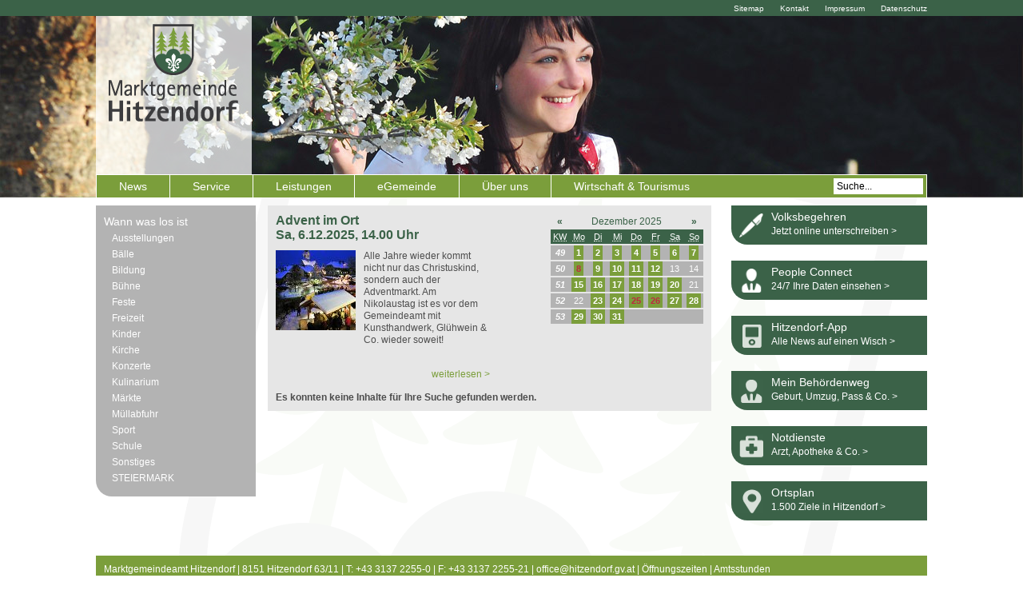

--- FILE ---
content_type: text/html; charset=UTF-8
request_url: https://hitzendorf.gv.at/cms/list/7714/DE/?cal=0&cal_day=15.03.2024&new_cal_day=04.04.2024
body_size: 4376
content:
<!DOCTYPE html><html lang="de" class="no-js">
<!-- icomedias Enterprise|CMS, content and information management by icomedias gmbh - http://icomedias.com/ -->
<head><meta content="text/html; charset=utf-8" http-equiv="Content-Type"><title>Wann was los ist - Marktgemeinde Hitzendorf</title><meta name="viewport" content="width=1280"><meta name="robots" content="index, follow"><meta name="author" content="www.icomedias.com"><meta name="revisit-after" content="1 days"><script type="text/javascript">
var _sitelang = 'DE';
</script><script src="/2013/scripts/jquery-1.4.2.min.js" type="text/javascript"></script><script src="/2013/scripts/jquery.scrollTo-min.js" type="text/javascript"></script><script src="/2013/scripts/jquery-ui-1.8.2.custom.min.js" type="text/javascript"></script><script src="/2013/scripts/scripts.js" type="text/javascript"></script><script src="/2013/js/modernizr.js" type="text/javascript"></script><script src="/2013/js/jquery.mousewheel.js" type="text/javascript"></script><script src="/2013/js/jquery.ulslide.js" type="text/javascript"></script><script src="/2013/js/imagegallery.js" type="text/javascript"></script><script src="/2013/js/jquery.colorbox-min.js" type="text/javascript"></script><link href="/2013/js/colorbox-imagegallery/colorbox.css" type="text/css" rel="stylesheet"><link rel="shortcut icon" href="/2013/g/favicon.ico"><link href="/2013/css/hitzendorf.css" type="text/css" rel="stylesheet" media="screen"><link href="/2013/css/hitzendorf-menu.css" type="text/css" rel="stylesheet" media="screen"><link href="/2013/css/hitzendorf-print.css" type="text/css" rel="stylesheet" media="print"><style type="text/css">
#header {
background-image: url()
}
</style></head><body class="server_1006"><section id="accessible_statement"><h1>Navigation und Service</h1><a accesskey="0" title="[Alt+0] Zur Startseite" href="/cms/ziel/1006/DE/" target="_top">[Alt + 0] - Zur Startseite</a><a accesskey="1" title="[Alt+1] Zur Suche" href="/cms/list/7714/DE/?cal=0&amp;cal_day=15.03.2024&amp;new_cal_day=04.04.2024#topmenu">[Alt + 1] - Zur Suche</a><a accesskey="2" title="[Alt+2] Zur Hautpnavigation" href="/cms/list/7714/DE/?cal=0&amp;cal_day=15.03.2024&amp;new_cal_day=04.04.2024#topmenu">[Alt + 2] - Zur Hauptnavigation</a><a accesskey="3" title="[Alt+3] Zur Subnavigation" href="/cms/list/7714/DE/?cal=0&amp;cal_day=15.03.2024&amp;new_cal_day=04.04.2024#leftarea">[Alt + 3] - Zur Subnavigation</a><a accesskey="4" title="[Alt+4] Zum Inhalt" href="/cms/list/7714/DE/?cal=0&amp;cal_day=15.03.2024&amp;new_cal_day=04.04.2024#maincontent">[Alt + 4] - Zum Inhalt</a><a accesskey="5" title="[Alt+5] Kontakt" href="/cms/list/7714/DE/?cal=0&amp;cal_day=15.03.2024&amp;new_cal_day=04.04.2024#footer">[Alt + 5] - Kontakt</a></section><div id="fb-root"></div><script>(function(d, s, id) {
  var js, fjs = d.getElementsByTagName(s)[0];
  if (d.getElementById(id)) return;
  js = d.createElement(s); js.id = id;
  js.src = "//connect.facebook.net/de_DE/all.js#xfbml=1";
  fjs.parentNode.insertBefore(js, fjs);
}(document, 'script', 'facebook-jssdk'));</script><div id="wrapper"><header id="header" role="banner"><div class="headerbild" style="position:absolute; z-index:1"><div id="home-slideshow"><img src="/cms/bilder/a.952227.1/80/0/0/f3940413/mgslideshow1.jpg" alt="" title=""/><img src="/cms/bilder/a.952228.1/80/0/0/4e77375d/mgslideshow2.jpg" alt="" title=""/><img src="/cms/bilder/a.952229.1/80/0/0/d94a07ab/mgslideshow3.jpg" alt="" title=""/><img src="/cms/bilder/a.952230.1/80/0/0/a0484474/mgslideshow4.jpg" alt="" title=""/><img src="/cms/bilder/a.952232.1/80/0/0/b73604ee/mgslideshow5.jpg" alt="" title=""/></div></div><script src="/2013/scripts/jquery.cycle.lite.min.js" type="text/javascript"></script><script type="text/javascript">$('#home-slideshow').cycle({'timeout': 5000, 'speed': 4000});</script><div class="header-top-nav"><ul>
<li><a href="/cms/ziel/43838/DE/
" title="Datenschutz">Datenschutz</a></li>
<li><a href="/cms/ziel/43778/DE
" title="Impressum">Impressum</a></li>
<li><a href="/cms/ziel/5546/DE/" title="Kontakt">Kontakt</a></li>
<li><a href="/cms/ziel/1759/" title="Sitemap">Sitemap</a></li>
</ul></div><div class="header-content"><h1><a href="/" target="_top" title="Link zur Startseite: www.hitzendorf.at"><img src="/cms/bilder/65712/80/0/0/4216d295/logo.png" alt="" title="Link zur Startseite: www.hitzendorf.at"/></a></h1><div class="menu-search "><nav id="topmenu" role="navigation"><ul><li><a href="/cms/ziel/899676/DE/" target="_top" title="News">News</a></li><li><a href="/cms/ziel/3363/DE/" target="_top" title="Service">Service</a></li><li><a href="/cms/ziel/900010/DE/" target="_top" title="Leistungen">Leistungen</a></li><li><a href="/cms/ziel/900106/DE/" target="_top" title="eGemeinde">eGemeinde</a></li><li><a href="/cms/ziel/900124/DE/" target="_top" title="Über uns">Über uns</a></li><li><a href="http://hitzendorf.com" target="_top" title="Wirtschaft &amp; Tourismus">Wirtschaft &amp; Tourismus</a></li></ul></nav><div class="search"><form action="/cms/list/1006/DE/" method="get" title="Stichwortsuche"><input type="hidden" name="c" value="1006-"><input type="hidden" name="hits" value="10"><input type="hidden" name="limit" value="J"><input type="hidden" name="typ" value="all"><input type="hidden" name="szAll" value="J"><input type="hidden" name="topstyle" value="J"><label for="qu" class="hidden">Suche</label><input onkeypress="this.value == 'Suche...' ? this.value = '' : this.value;" onclick="this.value == 'Suche...' ? this.value = '' : this.value;" value="Suche..." id="qu" name="qu" type="text" class="searchinput"></form></div></div></div></header><section id="maincontent" class="clearfix" role="main"><section id="leftarea"><nav id="submenu" role="navigation"><ul id="menu-topcontext"><li title="Wann was los ist"><a href="/cms/ziel/7714/DE" target="_top" class="menu-eins-aktiv">Wann was los ist</a></li></ul><ul id="menu-unter-eins"><li title="Ausstellungen"><a href="/cms/ziel/10189/DE/" target="_top" title="Ausstellungen">Ausstellungen</a></li><li title="Bälle"><a href="/cms/ziel/10680/DE/" target="_top" title="Bälle">Bälle</a></li><li title="Bildung"><a href="/cms/ziel/13549/DE/" target="_top" title="Bildung">Bildung</a></li><li title="Bühne"><a href="/cms/ziel/13528/DE/" target="_top" title="Bühne">Bühne</a></li><li title="Feste"><a href="/cms/ziel/10611/DE/" target="_top" title="Feste">Feste</a></li><li title="Freizeit"><a href="/cms/ziel/10554/DE/" target="_top" title="Freizeit">Freizeit</a></li><li title="Kinder"><a href="/cms/ziel/10851/DE/" target="_top" title="Kinder">Kinder</a></li><li title="Kirche"><a href="/cms/ziel/10812/DE/" target="_top" title="Kirche">Kirche</a></li><li title="Konzerte"><a href="/cms/ziel/10659/DE/" target="_top" title="Konzerte">Konzerte</a></li><li title="Kulinarium"><a href="/cms/ziel/11617/DE/" target="_top" title="Kulinarium">Kulinarium</a></li><li title="Märkte"><a href="/cms/ziel/10731/DE/" target="_top" title="Märkte">Märkte</a></li><li title="Müllabfuhr"><a href="/cms/ziel/10770/DE/" target="_top" title="Müllabfuhr">Müllabfuhr</a></li><li title="Sport"><a href="/cms/ziel/10791/DE/" target="_top" title="Sport">Sport</a></li><li title="Schule"><a href="/cms/ziel/13507/DE/" target="_top" title="Schule">Schule</a></li><li title="Sonstiges"><a href="/cms/ziel/13570/DE/" target="_top" title="Sonstiges">Sonstiges</a></li><li title="STEIERMARK"><a href="http://events.steiermark.com" target="_blank" title="STEIERMARK">STEIERMARK</a></li></ul></nav>
 
</section><section id="mainarea"><div class="hidden-screen"><h1><a href="/" target="_top" title="Link zur Startseite: www.hitzendorf.at"><img src="/cms/bilder/65712/80/0/0/4216d295/logo.png" alt="" title="Link zur Startseite: www.hitzendorf.at"/></a></h1></div><div id="page-kalender"><div class="calendar_overview"><div class="top-event"><h1>Advent im Ort<br>Sa, 6.12.2025, 14.00 Uhr </h1><div class="image"><img src="/cms/bilder/121122/80/0/0/605aafee/Bildschirmfoto%202025-11-27%20um%2009.29.42.jpg?W=100" alt="Adventmarkt am Gemeinde-Vorplatz" title="Adventmarkt am Gemeinde-Vorplatz" width="100"><br></div><a href="https://hitzendorf.gv.at/cms/beitrag/10079105/7714/" target="_top" title="Advent im Ort" class="top-event-teaser"><span><p>Alle Jahre wieder kommt nicht nur das Christuskind, sondern auch der Adventmarkt. Am Nikolaustag ist es vor dem Gemeindeamt mit Kunsthandwerk, Gl&uuml;hwein &amp; Co. wieder soweit!</p></span><br><br><span class="furtherlink">weiterlesen &gt;</span></a>
 
</div><div class="floatleft" style="width:50%"><table class="kalender_table"><thead><tr><th class="cal_weekday"><a title="Zum vorherigen Monat" href="/cms/list/7714/DE/?&amp;&amp;cal=-1">«</a></th><th colspan="6">Dezember 2025</th><th><a href="/cms/list/7714/DE/?&amp;&amp;cal=1" title="Zum nächsten Monat">»</a></th></tr><tr><th scope="col" id="cal_wn"><abbr title="Kalender Woche">KW</abbr></th><th class="" scope="col" id="cal_dow_1"><abbr class="abbr" title="Montag">Mo</abbr></th><th class="" scope="col" id="cal_dow_2"><abbr class="abbr" title="Dienstag">Di</abbr></th><th class="" scope="col" id="cal_dow_3"><abbr class="abbr" title="Mittwoch">Mi</abbr></th><th class="" scope="col" id="cal_dow_4"><abbr class="abbr" title="Donnerstag">Do</abbr></th><th class="" scope="col" id="cal_dow_5"><abbr class="abbr" title="Freitag">Fr</abbr></th><th class="" scope="col" id="cal_dow_6"><abbr class="abbr" title="Samstag">Sa</abbr></th><th class="" scope="col" id="cal_dow_7"><abbr class="abbr" title="Sonntag">So</abbr></th></tr></thead><tbody><tr><th class="cal_weekday" scope="row" id="cal_w_1" headers="cal_wn">49</th><td class="cal_weekday" headers="cal_dow_1 cal_w_1"><span><a href="/cms/list/7714/DE/?cal=0&amp;cal_day=04.04.2024&amp;new_cal_day=01.12.2025">1</a></span></td><td class="cal_weekday" headers="cal_dow_2 cal_w_1"><span><a href="/cms/list/7714/DE/?cal=0&amp;cal_day=04.04.2024&amp;new_cal_day=02.12.2025">2</a></span></td><td class="cal_weekday" headers="cal_dow_3 cal_w_1"><span><a href="/cms/list/7714/DE/?cal=0&amp;cal_day=04.04.2024&amp;new_cal_day=03.12.2025">3</a></span></td><td class="cal_today_weekday" headers="cal_dow_4 cal_w_1"><span><a href="/cms/list/7714/DE/?cal=0&amp;cal_day=04.04.2024&amp;new_cal_day=04.12.2025">4</a></span></td><td class="cal_weekday" headers="cal_dow_5 cal_w_1"><span><a href="/cms/list/7714/DE/?cal=0&amp;cal_day=04.04.2024&amp;new_cal_day=05.12.2025">5</a></span></td><td class="cal_weekend" headers="cal_dow_6 cal_w_1"><span><a href="/cms/list/7714/DE/?cal=0&amp;cal_day=04.04.2024&amp;new_cal_day=06.12.2025">6</a></span></td><td class="cal_weekend" headers="cal_dow_7 cal_w_1"><span><a href="/cms/list/7714/DE/?cal=0&amp;cal_day=04.04.2024&amp;new_cal_day=07.12.2025">7</a></span></td></tr><tr><th class="cal_weekday" scope="row" id="cal_w_2" headers="cal_wn">50</th><td class="cal_holiday" headers="cal_dow_1 cal_w_2"><span><a href="/cms/list/7714/DE/?cal=0&amp;cal_day=04.04.2024&amp;new_cal_day=08.12.2025">8</a></span></td><td class="cal_weekday" headers="cal_dow_2 cal_w_2"><span><a href="/cms/list/7714/DE/?cal=0&amp;cal_day=04.04.2024&amp;new_cal_day=09.12.2025">9</a></span></td><td class="cal_weekday" headers="cal_dow_3 cal_w_2"><span><a href="/cms/list/7714/DE/?cal=0&amp;cal_day=04.04.2024&amp;new_cal_day=10.12.2025">10</a></span></td><td class="cal_weekday" headers="cal_dow_4 cal_w_2"><span><a href="/cms/list/7714/DE/?cal=0&amp;cal_day=04.04.2024&amp;new_cal_day=11.12.2025">11</a></span></td><td class="cal_weekday" headers="cal_dow_5 cal_w_2"><span><a href="/cms/list/7714/DE/?cal=0&amp;cal_day=04.04.2024&amp;new_cal_day=12.12.2025">12</a></span></td><td class="cal_weekend" headers="cal_dow_6 cal_w_2"><span>13</span></td><td class="cal_weekend" headers="cal_dow_7 cal_w_2"><span>14</span></td></tr><tr><th class="cal_weekday" scope="row" id="cal_w_3" headers="cal_wn">51</th><td class="cal_weekday" headers="cal_dow_1 cal_w_3"><span><a href="/cms/list/7714/DE/?cal=0&amp;cal_day=04.04.2024&amp;new_cal_day=15.12.2025">15</a></span></td><td class="cal_weekday" headers="cal_dow_2 cal_w_3"><span><a href="/cms/list/7714/DE/?cal=0&amp;cal_day=04.04.2024&amp;new_cal_day=16.12.2025">16</a></span></td><td class="cal_weekday" headers="cal_dow_3 cal_w_3"><span><a href="/cms/list/7714/DE/?cal=0&amp;cal_day=04.04.2024&amp;new_cal_day=17.12.2025">17</a></span></td><td class="cal_weekday" headers="cal_dow_4 cal_w_3"><span><a href="/cms/list/7714/DE/?cal=0&amp;cal_day=04.04.2024&amp;new_cal_day=18.12.2025">18</a></span></td><td class="cal_weekday" headers="cal_dow_5 cal_w_3"><span><a href="/cms/list/7714/DE/?cal=0&amp;cal_day=04.04.2024&amp;new_cal_day=19.12.2025">19</a></span></td><td class="cal_weekend" headers="cal_dow_6 cal_w_3"><span><a href="/cms/list/7714/DE/?cal=0&amp;cal_day=04.04.2024&amp;new_cal_day=20.12.2025">20</a></span></td><td class="cal_weekend" headers="cal_dow_7 cal_w_3"><span>21</span></td></tr><tr><th class="cal_weekday" scope="row" id="cal_w_4" headers="cal_wn">52</th><td class="cal_weekday" headers="cal_dow_1 cal_w_4"><span>22</span></td><td class="cal_weekday" headers="cal_dow_2 cal_w_4"><span><a href="/cms/list/7714/DE/?cal=0&amp;cal_day=04.04.2024&amp;new_cal_day=23.12.2025">23</a></span></td><td class="cal_weekday" headers="cal_dow_3 cal_w_4"><span><a href="/cms/list/7714/DE/?cal=0&amp;cal_day=04.04.2024&amp;new_cal_day=24.12.2025">24</a></span></td><td class="cal_holiday" headers="cal_dow_4 cal_w_4"><span><a href="/cms/list/7714/DE/?cal=0&amp;cal_day=04.04.2024&amp;new_cal_day=25.12.2025">25</a></span></td><td class="cal_holiday" headers="cal_dow_5 cal_w_4"><span><a href="/cms/list/7714/DE/?cal=0&amp;cal_day=04.04.2024&amp;new_cal_day=26.12.2025">26</a></span></td><td class="cal_weekend" headers="cal_dow_6 cal_w_4"><span><a href="/cms/list/7714/DE/?cal=0&amp;cal_day=04.04.2024&amp;new_cal_day=27.12.2025">27</a></span></td><td class="cal_weekend" headers="cal_dow_7 cal_w_4"><span><a href="/cms/list/7714/DE/?cal=0&amp;cal_day=04.04.2024&amp;new_cal_day=28.12.2025">28</a></span></td></tr><tr><th class="cal_weekday" scope="row" id="cal_w_5" headers="cal_wn">53</th><td class="cal_weekday" headers="cal_dow_1 cal_w_5"><span><a href="/cms/list/7714/DE/?cal=0&amp;cal_day=04.04.2024&amp;new_cal_day=29.12.2025">29</a></span></td><td class="cal_weekday" headers="cal_dow_2 cal_w_5"><span><a href="/cms/list/7714/DE/?cal=0&amp;cal_day=04.04.2024&amp;new_cal_day=30.12.2025">30</a></span></td><td class="cal_weekday" headers="cal_dow_3 cal_w_5"><span><a href="/cms/list/7714/DE/?cal=0&amp;cal_day=04.04.2024&amp;new_cal_day=31.12.2025">31</a></span></td><td class="cal_fill_weekday" headers="cal_dow_4 cal_w_5"><span>1</span></td><td class="cal_fill_weekday" headers="cal_dow_5 cal_w_5"><span>2</span></td><td class="cal_fill_weekend" headers="cal_dow_6 cal_w_5"><span>3</span></td><td class="cal_fill_weekend" headers="cal_dow_7 cal_w_5"><span>4</span></td></tr></tbody></table></div></div></div><strong>Es konnten keine Inhalte für Ihre Suche gefunden werden.</strong><a name="ergebnis" class="hidden"> </a><div class="inhalt"></div><div class="hidden-screen">
Link:
<p><strong>https://hitzendorf.gv.at/cms/ziel/7714/</strong></p></div></section><section id="rightarea"><aside role="complementary"><div class="container bild"><div class="content clearfix"><h2><a href="/cms/beitrag/10058999/899676/" target="_top" title="Volksbegehren">Volksbegehren</a></h2><a href="/cms/beitrag/10058999/899676/" target="_top" title="Volksbegehren"><img src="/cms/bilder/114324/80/0/0/d4c24cc4/HIT_Icons_Stift_tran.png" alt="" title="Volksbegehren jetzt online unterschreiben"/>Jetzt online unterschreiben &gt; </a></div></div><div class="container bild"><div class="content clearfix"><h2><a href="/cms/beitrag/10072503/899676/" target="_top" title="People Connect">People Connect</a></h2><a href="/cms/beitrag/10072503/899676/" target="_top" title="People Connect"><img src="/cms/bilder/112667/80/0/0/00e7ae67/HIT_Icons_Mensch_tran.png" alt="" title="People Connect verbindet Menschen, Unternehmen und Behörden"/>24/7 Ihre Daten einsehen  &gt; </a></div></div><div class="container bild"><div class="content clearfix"><h2><a href="/cms/ziel/1041120/DE/" target="_top" title="Hitzendorf-App">Hitzendorf-App</a></h2><a href="/cms/ziel/1041120/DE/" target="_top" title="Hitzendorf-App"><img src="/cms/bilder/a.932755.1/80/0/0/73c2d530/HIT_Icons_Handy.png" alt="" title="Hitzendorf-App"/>Alle News auf einen Wisch &gt; </a></div></div><div class="container bild"><div class="content clearfix"><h2><a href="/cms/beitrag/10041407/940960" target="_top" title="Mein Behördenweg">Mein Behördenweg</a></h2><a href="/cms/beitrag/10041407/940960" target="_top" title="Mein Behördenweg"><img src="/cms/bilder/a.934617.1/80/0/0/071623bd/HIT_Icons_Mensch.png" alt="" title="Mein Behördenweg"/>Geburt, Umzug, Pass & Co. &gt; </a></div></div><div class="container bild"><div class="content clearfix"><h2><a href="/cms/beitrag/10001786/26471" target="_top" title="Notdienste">Notdienste</a></h2><a href="/cms/beitrag/10001786/26471" target="_top" title="Notdienste"><img src="/cms/bilder/a.932759.1/80/0/0/1da15c2d/HIT_Icons_Medizinkoffer.png" alt="" title="Notdienste"/>Arzt, Apotheke & Co. &gt; </a></div></div><div class="container bild"><div class="content clearfix"><h2><a href="/cms/ziel/3068/DE/" target="_top" title="Ortsplan">Ortsplan</a></h2><a href="/cms/ziel/3068/DE/" target="_top" title="Ortsplan"><img src="/cms/bilder/a.934639.1/80/0/0/3320db28/HIT_Icons_Ortsmakierung.png" alt="" title="Ortsplan"/>1.500 Ziele in Hitzendorf  &gt; </a></div></div><div class="fb-like-box" data-href="https://www.facebook.com/hitzendorf" data-width="245" data-height="255" data-show-faces="true" data-stream="false" data-show-border="false" data-header="false"></div></aside></section></section><footer id="footer" role="contentinfo"><address class="footertext">Marktgemeindeamt Hitzendorf | 8151 Hitzendorf 63/11 | T: +43 3137 2255-0 | F: +43 3137 2255-21 | <a href="mailto:office@hitzendorf.gv.at" title="E-Mail">office@hitzendorf.gv.at</a> | <a href="http://hitzendorf.gv.at/cms/beitrag/10039488/935399" title="Öffnungszeiten">Öffnungszeiten</a> | <a href="https://hitzendorf.gv.at/cms/beitrag/10039489/935419/" title="Amtsstunden">Amtsstunden</a><br />Soweit auf dieser Seite personenbezogene Ausdrücke verwendet werden, umfassen sie alle Geschlechter gleichermaßen!
</address></footer></div><!--monitoring (c) icomedias.com--></body></html>
